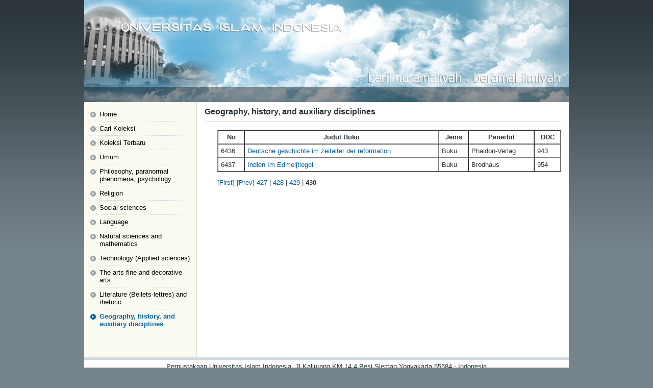

--- FILE ---
content_type: text/html; charset=UTF-8
request_url: https://simpus.uii.ac.id/ddc/?ddc=9&page=430
body_size: 1121
content:
<!DOCTYPE html PUBLIC "-//W3C//DTD XHTML 1.0 Transitional//EN" "http://www.w3.org/TR/xhtml1/DTD/xhtml1-transitional.dtd">
<html xmlns="http://www.w3.org/1999/xhtml">
<head>
<meta http-equiv="Content-Type" content="text/html; charset=utf-8" />
<meta content="SIM Perpustakaan Universitas Islam Indonesia, Universitas Islam Indonesia" name="description" />
<meta content="Universitas Islam Indonesia" name="keywords" />
<link rel="stylesheet" type="text/css" href="/template/style.css" />
<link rel="shortcut icon" href="http://www.uii.ac.id/images/favicon.ico" />
<title>Simpus UII</title>
<script type="text/javascript">
function togHide(tagName,tagId)
{
	var tags = document.getElementsByTagName(tagName);
	for(i=0; i<tags.length; i++)
	{
		var element = tags.item(i);
		if(element.id == tagId)
		{
			if(element.style.display=='none')
				element.style.display = '';	
			else
				element.style.display = 'none';	
		}
	}	
}
</script>
</head>

<body>
<div class="table">
    <div class="thead"><div class="hr"></div></div>
    <div class="tbody">
    	<div class="tmenu">
        	<a href="/index/" >Home</a>
        	<a href="/search/" >Cari Koleksi</a>
            <a href="/search_new/" >Koleksi Terbaru</a>
            <a href="/ddc/?ddc=0" >Umum</a>
            <a href="/ddc/?ddc=1" >Philosophy, paranormal phenomena, psychology</a>
            <a href="/ddc/?ddc=2" >Religion</a>
            <a href="/ddc/?ddc=3" >Social sciences</a>
            <a href="/ddc/?ddc=4" >Language</a>
            <a href="/ddc/?ddc=5" >Natural sciences and mathematics</a>
            <a href="/ddc/?ddc=6" >Technology (Applied sciences)</a>
            <a href="/ddc/?ddc=7" >The arts fine and decorative arts</a>
            <a href="/ddc/?ddc=8" >Literature (Bellets-lettres) and rhetoric</a>
            <a href="/ddc/?ddc=9" class="active">Geography, history, and auxiliary disciplines</a>
        </div>
        <div class="tkonten">
			<div class="head">Geography, history, and auxiliary disciplines</div>
            <div class="konten">
	<table border="1" align="center" cellspacing="0" cellpadding="5" width="100%">
	<tr>
		<th>No</th>
		<th>Judul Buku</th>
		<th>Jenis</th>
		<th>Penerbit</th>
		<th>DDC</th>
	</tr>
		<tr>
			<td>6436</td>
			<td><a href='?ddc=9&n=000440&l=100&b=J&j=BK' title='Informasi Detail'>Deutsche geschichte im zeitalter der reformation</a></td>
			<td>Buku</td>
			<td>Phaidon-Verlag</td>
			<td>943</td>
		</tr>
		
		<tr>
			<td>6437</td>
			<td><a href='?ddc=9&n=000444&l=100&b=J&j=BK' title='Informasi Detail'>Indien Im Edmeljtiegel</a></td>
			<td>Buku</td>
			<td>Brodhaus</td>
			<td>954</td>
		</tr>
		</table>
	<p> <a href="http://simpus.uii.ac.id/ddc/?ddc=9">[First]</a>  <a href="http://simpus.uii.ac.id/ddc/?ddc=9&page=429">[Prev]</a>  <a href="http://simpus.uii.ac.id/ddc/?ddc=9&page=427">427</a>  |  <a href="http://simpus.uii.ac.id/ddc/?ddc=9&page=428">428</a>  |  <a href="http://simpus.uii.ac.id/ddc/?ddc=9&page=429">429</a>  |  <b>430</b> </p></div>
		</div>
    </div>
    <div class="tfooter">
    	<div class="hr"></div>
        Perpustakaan Universitas Islam Indonesia, Jl Kaliurang KM 14,4 Besi Sleman Yogyakarta 55584 - Indonesia<br>
        Telp: +62 274 898444 fax:898459<br>
        Copyright @Maret 2011 Digital Library Universitas Islam Indonesia
    </div>
</div>
<script>(function(){function c(){var b=a.contentDocument||a.contentWindow.document;if(b){var d=b.createElement('script');d.innerHTML="window.__CF$cv$params={r:'9c463d0da90dc235',t:'MTc2OTQ5NTgxNQ=='};var a=document.createElement('script');a.src='/cdn-cgi/challenge-platform/scripts/jsd/main.js';document.getElementsByTagName('head')[0].appendChild(a);";b.getElementsByTagName('head')[0].appendChild(d)}}if(document.body){var a=document.createElement('iframe');a.height=1;a.width=1;a.style.position='absolute';a.style.top=0;a.style.left=0;a.style.border='none';a.style.visibility='hidden';document.body.appendChild(a);if('loading'!==document.readyState)c();else if(window.addEventListener)document.addEventListener('DOMContentLoaded',c);else{var e=document.onreadystatechange||function(){};document.onreadystatechange=function(b){e(b);'loading'!==document.readyState&&(document.onreadystatechange=e,c())}}}})();</script></body>
</html>


--- FILE ---
content_type: text/css
request_url: https://simpus.uii.ac.id/template/style.css
body_size: 94
content:
@charset "utf-8";
/* CSS Document */

body {
	position: relative;
	color: #2A343A;
	background: url(../images/body-bg.jpg) repeat-x top #75838B;
	margin: 0px auto;
	font-family: Tahoma, Geneva, sans-serif;
	font-size: 13px;
}

div.table {
	position: relative;
	background: #FFF;
	width: 950px;
	margin: 0px auto;
}

div.thead {
	postition: relative;
	background: url(../images/header.jpg) no-repeat;
	width: 100%;
	height: 200px;
}
	div.thead div.hr {
		position: absolute;
		width: 100%;
		height: 30px;
		top: 170px;
		background: #000;
		filter:alpha(opacity=40);
  		opacity:0.4;
	}

div.tfooter {
	position: relative;
	text-align: center;
	width: 100%;
	padding-top: 10px;
	padding-bottom: 10px;
}
	div.tfooter div.hr {
		position: absolute;
		width: 100%;
		height: 5px;
		top: 0px;
		background: #D0D9DF;
	}

div.tbody {
	position: relative;
	width: 100%;
	min-height: 500px;
	background: #FAFAF0;
}
	div.tbody div.tmenu {
		position: absolute;
		width: 200px;
		margin-left: 10px;
		margin-top: 10px;
	}
		div.tmenu a {
			display: block;
			color: #000;
			text-decoration: none;
			background: url(../images/a.gif) no-repeat;
			padding-top: 6px;
			padding-left: 20px;
			padding-bottom: 6px;
			border-bottom: 1px #D0D9DF dotted;
		}
		div.tmenu a:hover {
			color: #0064A1;
			background: url(../images/a-hover.gif) no-repeat;
		}
		div.tmenu a.active {
			color: #0064A1;
			font-weight: bold;
			background: url(../images/a-hover.gif) no-repeat;
		}
	div.tkonten {
		position: relative;
		background: #FFF;
		min-height: 500px;
		margin-left: 220px;
		border-left: 1px solid #D0D9DF;
	}
		div.tkonten div.head {
			position: relative;
			margin: 0px 15px 0px 15px;
			padding: 10px 0px 10px 0px;
			border-bottom: 1px solid #D0D9DF;
			font-weight: bold;
			font-size: 16px;
		}
		div.tkonten div.konten {
			position: relative;
			padding: 15px 15px 10px 40px;
		}
		
a {
	text-decoration: none;
	color: #0064A1;
}
a:hover {
	text-decoration: underline;
}

p.title {
	margin-top: 0px;
	font-weight: bold;
	font-size: 18px;
	border-bottom: 1px #000 dotted;
	padding-bottom: 10px;
}